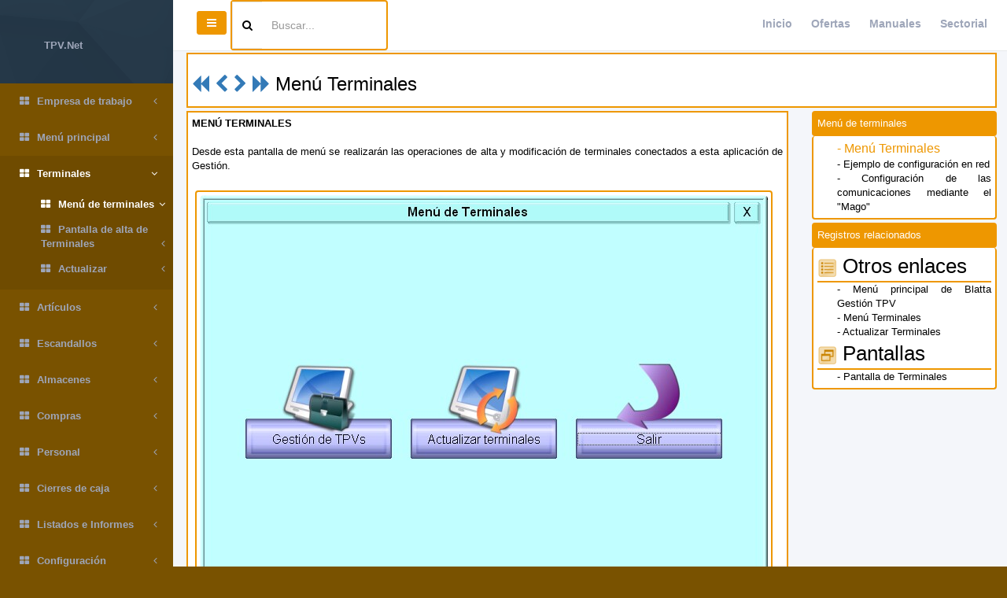

--- FILE ---
content_type: text/html; charset=utf-8
request_url: https://tpv.net/manuals?id=129
body_size: 4017
content:
<!DOCTYPE html>
<html>
<head>
  <meta charset="utf-8">
  <meta name="viewport" content="width=device-width, initial-scale=1.0">
  <meta http-equiv="X-UA-Compatible" content="IE=edge">
  
  <link rel="stylesheet" media="all" href="/assets/inspinia/application-daf805dcd05c4103e1006ac48629d88dbc816354a873b7bbb8083e9adab6c6be.css" data-turbolinks-track="true" />
  
  
  
  <script src="/assets/inspinia/application-6d6f65f112c7e5ef2a348b020b66c7a26998ce972d321c3e0bbb8cdb1e00a978.js" data-turbolinks-track="true"></script>

  <meta name="csrf-param" content="authenticity_token" />
<meta name="csrf-token" content="7oyexu+lYOPGHPXJ4CrLRkKV/IPUkZDKakAWDVQTUXEtziq2MIz8bAPSm9IQwLwnBzWwRhEh2n1sFJt4AYPaJQ==" />
  <meta name="action-cable-url" content="/cable" />
  
  
  <title>Tpv.net Manual on-line:Ayuda Gestión de TPVs :Menú de terminales :Menú Terminales</title>
      <script type="application/ld+json">{"@context":"https://schema.org","@type":"Organization","url":"https://www.tpv.net/","logo":"https://www.tpv.net/images/tpv_net_cuad_small.jpg"}</script>
      <script type="application/ld+json">{"@context":"https://schema.org","@type":"BreadcrumbList","itemListElement":[{"@type":"ListItem","position":1,"name":"Manual On-Line","item":"https://www.tpv.net/manuals?t=1"},{"@type":"ListItem","position":2,"name":"Ayuda Gestión de TPVs","item":"https://www.tpv.net/manuals?t=124"},{"@type":"ListItem","position":3,"name":"Terminales","item":"https://www.tpv.net/manuals?t=128"},{"@type":"ListItem","position":4,"name":"Menú de terminales","item":"https://www.tpv.net/manuals?t=129"}]}</script>
      <script type="application/ld+json">{"@context":"https://schema.org","@type":"WebSite","url":"https://www.tpv.net","potentialAction":{"@type":"SearchAction","target":"https://www.tpv.net/manuals/search?q={search_term_string}","query-input":"required name=search_term_string"}}</script>
  <meta name="description" content="MENÚ TERMINALESDesde esta pantalla de menú se realizarán las operaciones de alta y modificación de terminales conectados a esta aplicación de Gestión. 
      

        
        [info]Menú de Terminales

      BOTÓN DE GESTIÓN DE TPVS: Nos permite configurar los TPV. BOTÓN DE ACTUALIZAR TERMINALES: En">
  <link rel="shortcut icon" href="/favicon/favicon.png">
  <link rel="apple-touch-icon" sizes="57x57" href="/favicon/apple-icon-57x57.png">
  <link rel="apple-touch-icon" sizes="60x60" href="/favicon/apple-icon-60x60.png">
  <link rel="apple-touch-icon" sizes="72x72" href="/favicon/apple-icon-72x72.png">
  <link rel="apple-touch-icon" sizes="76x76" href="/favicon/apple-icon-76x76.png">
  <link rel="apple-touch-icon" sizes="114x114" href="/favicon/apple-icon-114x114.png">
  <link rel="apple-touch-icon" sizes="120x120" href="/favicon/apple-icon-120x120.png">
  <link rel="apple-touch-icon" sizes="144x144" href="/favicon/apple-icon-144x144.png">
  <link rel="apple-touch-icon" sizes="152x152" href="/favicon/apple-icon-152x152.png">
  <link rel="apple-touch-icon" sizes="180x180" href="/favicon/apple-icon-180x180.png">
  <link rel="icon" type="image/png" sizes="192x192" href="/favicon/android-icon-192x192.png">
  <link rel="icon" type="image/png" sizes="32x32" href="/favicon/favicon-32x32.png">
  <link rel="icon" type="image/png" sizes="96x96" href="/favicon/favicon-96x96.png">
  <link rel="icon" type="image/png" sizes="16x16" href="/favicon/favicon-16x16.png">
  <link rel="manifest" href="/favicon/manifest.json">

</head>
<body class="skin-1">

<!-- Skin configuration box -->
<!--  -->
<!-- Wrapper-->
<div id="wrapper" class="manuals.index">
  <!-- Navigation -->
  <nav class="navbar-default navbar-static-side" role="navigation">
  <div class="sidebar-collapse">
    <ul class="nav metismenu" id="side-menu">
      <li class="nav-header">
        <a href="/"><i class=""></i><span class="nav-label">TPV.Net</span></a>
      </li>
      <li class="">
        <a href="/manuals?id=126">
          <i class="fa fa-th-large"></i>
            Empresa de trabajo
          <span class="fa arrow"></span>
        </a></li><li class="">
        <a href="/manuals?id=127">
          <i class="fa fa-th-large"></i>
            Menú principal
          <span class="fa arrow"></span>
        </a></li><li class="active">
        <a href="/manuals?id=128">
          <i class="fa fa-th-large"></i>
            Terminales
          <span class="fa arrow"></span>
        </a><ul class="nav nav-second-level collapse in" ><li class="active">
        <a href="/manuals?id=129">
          <i class="fa fa-th-large"></i>
            Menú de terminales
          <span class="fa arrow"></span>
        </a></li><li class="">
        <a href="/manuals?id=130">
          <i class="fa fa-th-large"></i>
            Pantalla de alta de Terminales
          <span class="fa arrow"></span>
        </a></li><li class="">
        <a href="/manuals?id=131">
          <i class="fa fa-th-large"></i>
            Actualizar
          <span class="fa arrow"></span>
        </a></li></ul></li><li class="">
        <a href="/manuals?id=132">
          <i class="fa fa-th-large"></i>
            Artículos
          <span class="fa arrow"></span>
        </a><ul class="nav nav-second-level collapse " ><li class="">
        <a href="/manuals?id=133">
          <i class="fa fa-th-large"></i>
            Menú de artículos
          <span class="fa arrow"></span>
        </a></li><li class="">
        <a href="/manuals?id=134">
          <i class="fa fa-th-large"></i>
            Pantalla de alta de artículos
          <span class="fa arrow"></span>
        </a></li><li class="">
        <a href="/manuals?id=135">
          <i class="fa fa-th-large"></i>
            Gestión de ofertas
          <span class="fa arrow"></span>
        </a></li><li class="">
        <a href="/manuals?id=136">
          <i class="fa fa-th-large"></i>
            Gestión de tarifas dependientes
          <span class="fa arrow"></span>
        </a></li><li class="">
        <a href="/manuals?id=137">
          <i class="fa fa-th-large"></i>
            Impresión de etiquetas
          <span class="fa arrow"></span>
        </a></li><li class="">
        <a href="/manuals?id=138">
          <i class="fa fa-th-large"></i>
            Etiquetas de estanterías
          <span class="fa arrow"></span>
        </a></li><li class="">
        <a href="/manuals?id=139">
          <i class="fa fa-th-large"></i>
            Gestión de sugerencias
          <span class="fa arrow"></span>
        </a></li><li class="">
        <a href="/manuals?id=140">
          <i class="fa fa-th-large"></i>
            Artículos Especiales
          <span class="fa arrow"></span>
        </a></li><li class="">
        <a href="/manuals?id=921">
          <i class="fa fa-th-large"></i>
            Operaciones con artículos y familias
          <span class="fa arrow"></span>
        </a></li><li class="">
        <a href="/manuals?id=142">
          <i class="fa fa-th-large"></i>
            Menú de aditivos
          <span class="fa arrow"></span>
        </a></li><li class="">
        <a href="/manuals?id=143">
          <i class="fa fa-th-large"></i>
            Alta de aditivos
          <span class="fa arrow"></span>
        </a></li><li class="">
        <a href="/manuals?id=144">
          <i class="fa fa-th-large"></i>
            Enlace de aditivos y artículos
          <span class="fa arrow"></span>
        </a></li></ul></li><li class="">
        <a href="/manuals?id=145">
          <i class="fa fa-th-large"></i>
            Escandallos
          <span class="fa arrow"></span>
        </a></li><li class="">
        <a href="/manuals?id=149">
          <i class="fa fa-th-large"></i>
            Almacenes
          <span class="fa arrow"></span>
        </a><ul class="nav nav-second-level collapse " ><li class="">
        <a href="/manuals?id=150">
          <i class="fa fa-th-large"></i>
            Gestión de almacen
          <span class="fa arrow"></span>
        </a></li><li class="">
        <a href="/manuals?id=153">
          <i class="fa fa-th-large"></i>
            Inventarios
          <span class="fa arrow"></span>
        </a></li><li class="">
        <a href="/manuals?id=154">
          <i class="fa fa-th-large"></i>
            Traspasos
          <span class="fa arrow"></span>
        </a></li></ul></li><li class="">
        <a href="/manuals?id=159">
          <i class="fa fa-th-large"></i>
            Compras
          <span class="fa arrow"></span>
        </a></li><li class="">
        <a href="/manuals?id=168">
          <i class="fa fa-th-large"></i>
            Personal
          <span class="fa arrow"></span>
        </a></li><li class="">
        <a href="/manuals?id=172">
          <i class="fa fa-th-large"></i>
            Cierres de caja
          <span class="fa arrow"></span>
        </a><ul class="nav nav-second-level collapse " ><li class="">
        <a href="/manuals?id=173">
          <i class="fa fa-th-large"></i>
            Cierres de caja
          <span class="fa arrow"></span>
        </a></li><li class="">
        <a href="/manuals?id=178">
          <i class="fa fa-th-large"></i>
            Movimientos de caja
          <span class="fa arrow"></span>
        </a></li></ul></li><li class="">
        <a href="/manuals?id=179">
          <i class="fa fa-th-large"></i>
            Listados e Informes
          <span class="fa arrow"></span>
        </a><ul class="nav nav-second-level collapse " ><li class="">
        <a href="/manuals?id=180">
          <i class="fa fa-th-large"></i>
            Menú de informes
          <span class="fa arrow"></span>
        </a></li><li class="">
        <a href="/manuals?id=181">
          <i class="fa fa-th-large"></i>
            Tickets/Facturas
          <span class="fa arrow"></span>
        </a></li><li class="">
        <a href="/manuals?id=1322">
          <i class="fa fa-th-large"></i>
            Informes avanzados
          <span class="fa arrow"></span>
        </a></li><li class="">
        <a href="/manuals?id=183">
          <i class="fa fa-th-large"></i>
            Comensales
          <span class="fa arrow"></span>
        </a></li><li class="">
        <a href="/manuals?id=184">
          <i class="fa fa-th-large"></i>
            Franjas horarias
          <span class="fa arrow"></span>
        </a></li><li class="">
        <a href="/manuals?id=182">
          <i class="fa fa-th-large"></i>
            Buscador de ventas
          <span class="fa arrow"></span>
        </a></li><li class="">
        <a href="/manuals?id=1323">
          <i class="fa fa-th-large"></i>
            Informes buscados
          <span class="fa arrow"></span>
        </a></li><li class="">
        <a href="/manuals?id=185">
          <i class="fa fa-th-large"></i>
            Estado actual
          <span class="fa arrow"></span>
        </a></li><li class="">
        <a href="/manuals?id=187">
          <i class="fa fa-th-large"></i>
            Formas de pago
          <span class="fa arrow"></span>
        </a></li><li class="">
        <a href="/manuals?id=188">
          <i class="fa fa-th-large"></i>
            Anulaciones/Seguimiento
          <span class="fa arrow"></span>
        </a></li><li class="">
        <a href="/manuals?id=186">
          <i class="fa fa-th-large"></i>
            Hacienda
          <span class="fa arrow"></span>
        </a></li></ul></li><li class="">
        <a href="/manuals?id=189">
          <i class="fa fa-th-large"></i>
            Configuración
          <span class="fa arrow"></span>
        </a><ul class="nav nav-second-level collapse " ><li class="">
        <a href="/manuals?id=190">
          <i class="fa fa-th-large"></i>
            Menú de configuración
          <span class="fa arrow"></span>
        </a></li><li class="">
        <a href="/manuals?id=334">
          <i class="fa fa-th-large"></i>
            Configuración de formas de pago
          <span class="fa arrow"></span>
        </a></li><li class="">
        <a href="/manuals?id=335">
          <i class="fa fa-th-large"></i>
            Configuración de la aplicación
          <span class="fa arrow"></span>
        </a></li><li class="">
        <a href="/manuals?id=337">
          <i class="fa fa-th-large"></i>
            Configuración de tipos de ingresos
          <span class="fa arrow"></span>
        </a></li><li class="">
        <a href="/manuals?id=338">
          <i class="fa fa-th-large"></i>
            Configuración de tarjetas de banda magnética
          <span class="fa arrow"></span>
        </a></li><li class="">
        <a href="/manuals?id=339">
          <i class="fa fa-th-large"></i>
            Configuración de tipos de invitaciones
          <span class="fa arrow"></span>
        </a></li><li class="">
        <a href="/manuals?id=340">
          <i class="fa fa-th-large"></i>
            Menú de exportación
          <span class="fa arrow"></span>
        </a></li><li class="">
        <a href="/manuals?id=341">
          <i class="fa fa-th-large"></i>
            Menú de importación
          <span class="fa arrow"></span>
        </a></li><li class="">
        <a href="/manuals?id=1343">
          <i class="fa fa-th-large"></i>
            Internacional
          <span class="fa arrow"></span>
        </a></li></ul></li><li class="">
        <a href="/manuals?id=290">
          <i class="fa fa-th-large"></i>
            Utilidades
          <span class="fa arrow"></span>
        </a><ul class="nav nav-second-level collapse " ><li class="">
        <a href="/manuals?id=202">
          <i class="fa fa-th-large"></i>
            Indice de configuraciones
          <span class="fa arrow"></span>
        </a></li><li class="">
        <a href="/manuals?id=203">
          <i class="fa fa-th-large"></i>
            ¿Como cambiar la aplicacion de gestión a otro equipo?
          <span class="fa arrow"></span>
        </a></li><li class="">
        <a href="/manuals?id=291">
          <i class="fa fa-th-large"></i>
            Importar artículos
          <span class="fa arrow"></span>
        </a></li></ul></li><li class="">
        <a href="/manuals?id=922">
          <i class="fa fa-th-large"></i>
            Actualizar los TPVs
          <span class="fa arrow"></span>
        </a></li><li class="">
        <a href="/manuals?id=1302">
          <i class="fa fa-th-large"></i>
            Otras pantallas
          <span class="fa arrow"></span>
        </a></li>
    </ul>
  </div>
</nav>
  <div id="page-wrapper" class="gray-bg ">
    <div class="row border-bottom">
  <nav class="navbar navbar-static-top" role="navigation" style="margin-bottom: 0">
    <div class="navbar-header">
      <a class="navbar-minimalize minimalize-styl-2 btn btn-primary " href="#"><i class="fa fa-bars"></i> </a>

    </div>
    <form role="search" class="bordered navbar-form-custom" action="/manuals/search">

      <div class="input-group ">
        <span class="input-group-addon "> <i class="fa fa-search"></i></span>
        <input type="text" placeholder="Buscar..." class=" form-control"  name="q" id="q">
      </div>

    </form>
    <ul class="nav navbar-top-links navbar-right">
      <li>
        <a href="/"> Inicio</a>
      </li>
      <li>
        <a href="/blocks"> Ofertas</a>
      </li>
      <li>
        <a href="/manuals"> Manuales</a>
      </li>
      <li>
        <a href="/sectors"> Sectorial</a>

      </li>

    </ul>
  </nav>
</div>

    




<div class="row">
  <div class="col-sm-12">
    <div class="card card_text">

        <h2>
          <a href="/manuals?id=127">
      <i class="fa fa-backward"></i>
      </a>
          <a href="/manuals?r=521#section_text">
      <i class="fa fa-chevron-left"></i>
      </a>


          <a href="/manuals?r=519#section_text">
      <i class="fa fa-chevron-right"></i>
      </a>
          <a href="/manuals?id=130">
      <i class="fa fa-forward"></i>
      </a>
          Menú Terminales
        </h2>
    </div>
  </div>
</div>

<div class="row">
  <div class="col-sm-9">
    <div class="card ">
      <div class="card_text ">

          <b>MEN&Uacute; TERMINALES</b><br><br>Desde esta pantalla de men&uacute; se realizar&aacute;n las operaciones de alta y modificaci&oacute;n de terminales conectados a esta aplicaci&oacute;n de Gesti&oacute;n. <br><br>
      <div class="tpv_image_container">
<a href="tpvimages?id=673">
        <img width="100%" height="100%" src="/system/softwareimage/image/673/00000673.jpg" alt="Menú de Terminales" class="tpv_image image_overlay">
        <div class="software_image_overlay">[info]Menú de Terminales</div>
</a>
      </div><br><br><b><a href="/manuals?r=519">BOT&Oacute;N DE GESTI&Oacute;N DE TPVS</a></b>: Nos permite configurar los TPV. <br><b><a href="/manuals?r=522">BOT&Oacute;N DE ACTUALIZAR TERMINALES</a></b>: Enviar&aacute; las modificaciones de art&iacute;culos a todos los terminales instalados en gesti&oacute;n.<br><b><a href="/manuals?r=508">BOT&Oacute;N DE SALIR</a></b>: Regresa al Men&uacute; anterior 
      </div>
    </div>
  </div>
  <div class="col-sm-3">
    <div class="card ">
      <div class="card_text_top ">
        Menú de terminales
      </div>
      <div class="card_text_botton ">
          <div class="relation_block">
            <a class="relation_link relation_link_selected" href="/manuals?r=509">
              - Menú Terminales
            </a>
          </div>
          <div class="relation_block">
            <a class="relation_link " href="/manuals?r=521">
              - Ejemplo de configuración en red
            </a>
          </div>
          <div class="relation_block">
            <a class="relation_link " href="/manuals?r=520">
              - Configuración de las comunicaciones mediante el &quot;Mago&quot;
            </a>
          </div>
      </div>
    </div>
  </div>

  <div class="col-sm-3">
    <div class="card ">
      <div class="card_text_top ">
        Registros relacionados
      </div>
      <div class="card_text_botton ">
              <div class="relation_title">
                <img class="image" src="/system/softwaregroup/image/1/x25_grp_opciones.png"></img> Otros enlaces
              </div>


            <div class="relation_block">
              <a class="relation_link" href="/manuals?r=508">
                - Menú principal de Blatta Gestión TPV
              </a>
            </div>


            <div class="relation_block">
              <a class="relation_link" href="/manuals?r=509">
                - Menú Terminales
              </a>
            </div>


            <div class="relation_block">
              <a class="relation_link" href="/manuals?r=522">
                - Actualizar Terminales
              </a>
            </div>
              <div class="relation_title">
                <img class="image" src="/system/softwaregroup/image/16/x25_grp_pantallas.png"></img> Pantallas
              </div>


            <div class="relation_block">
              <a class="relation_link" href="/manuals?r=519">
                - Pantalla de Terminales
              </a>
            </div>
      </div>
    </div>
  </div>



</div>
    <div class="row">  <div class="col-sm-12">&nbsp;</div></div>
<div class="row">  <div class="col-sm-12">&nbsp;</div></div>
<div class="row">  <div class="col-sm-12">&nbsp;</div></div>

<div class="footer">
  <div class="pull-right">
    Estado
  </div>
  <div>
     <strong>Blatta Soft S.L. </strong> copyright
  </div>
</div>

  </div>
</div>







</body>
</html>